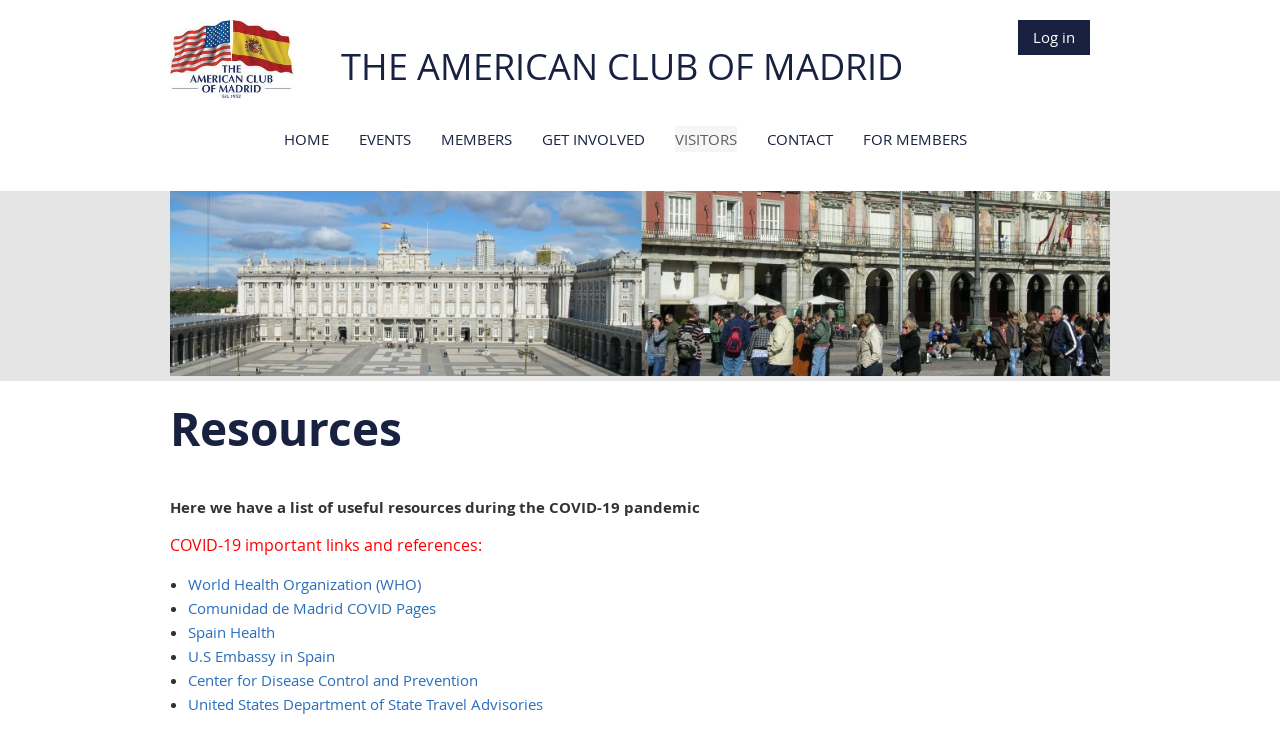

--- FILE ---
content_type: text/html; charset=utf-8
request_url: https://www.americanclubofmadrid.com/visitors
body_size: 8182
content:
<!DOCTYPE html>
<!--[if lt IE 7 ]><html lang="en" class="no-js ie6 "><![endif]-->
<!--[if IE 7 ]><html lang="en" class="no-js ie7 "> <![endif]-->
<!--[if IE 8 ]><html lang="en" class="no-js ie8 "> <![endif]-->
<!--[if IE 9 ]><html lang="en" class="no-js ie9 "><![endif]-->
<!--[if (gt IE 9)|!(IE)]><!--><html lang="en" class="no-js "> <!--<![endif]-->
  <head id="Head1">
		<link rel="stylesheet" type="text/css" href="https://kit-pro.fontawesome.com/releases/latest/css/pro.min.css" />
<meta name="viewport" content="width=device-width, initial-scale=1.0">
<link href="https://www.americanclubofmadrid.com/BuiltTheme/whiteboard_maya_blue.v3.0/02af172a/Styles/combined.css" rel="stylesheet" type="text/css" /><link href="https://www.americanclubofmadrid.com/resources/theme/customStyles.css?t=638105379908040000" rel="stylesheet" type="text/css" /><link href="https://www.americanclubofmadrid.com/resources/theme/user.css?t=637194502720000000" rel="stylesheet" type="text/css" /><link href="https://live-sf.wildapricot.org/WebUI/built9.11.0-db59b40/scripts/public/react/index-84b33b4.css" rel="stylesheet" type="text/css" /><link href="https://live-sf.wildapricot.org/WebUI/built9.11.0-db59b40/css/shared/ui/shared-ui-compiled.css" rel="stylesheet" type="text/css" /><script type="text/javascript" language="javascript" id="idJavaScriptEnvironment">var bonaPage_BuildVer='9.11.0-db59b40';
var bonaPage_AdminBackendUrl = '/admin/';
var bonaPage_StatRes='https://live-sf.wildapricot.org/WebUI/';
var bonaPage_InternalPageType = { isUndefinedPage : false,isWebPage : true,isAdminPage : false,isDialogPage : false,isSystemPage : false,isErrorPage : false,isError404Page : false };
var bonaPage_PageView = { isAnonymousView : true,isMemberView : false,isAdminView : false };
var WidgetMode = 0;
var bonaPage_IsUserAnonymous = true;
var bonaPage_ThemeVer='02af172a637194502720000000638105379908040000'; var bonaPage_ThemeId = 'whiteboard_maya_blue.v3.0'; var bonaPage_ThemeVersion = '3.0';
var bonaPage_id='8689'; version_id='';
if (bonaPage_InternalPageType && (bonaPage_InternalPageType.isSystemPage || bonaPage_InternalPageType.isWebPage) && window.self !== window.top) { var success = true; try { var tmp = top.location.href; if (!tmp) { top.location = self.location; } } catch (err) { try { if (self != top) { top.location = self.location; } } catch (err) { try { if (self != top) { top = self; } success = false; } catch (err) { success = false; } } success = false; } if (!success) { window.onload = function() { document.open('text/html', 'replace'); document.write('<ht'+'ml><he'+'ad></he'+'ad><bo'+'dy><h1>Wrong document context!</h1></bo'+'dy></ht'+'ml>'); document.close(); } } }
try { function waMetricsGlobalHandler(args) { if (WA.topWindow.waMetricsOuterGlobalHandler && typeof(WA.topWindow.waMetricsOuterGlobalHandler) === 'function') { WA.topWindow.waMetricsOuterGlobalHandler(args); }}} catch(err) {}
 try { if (parent && parent.BonaPage) parent.BonaPage.implementBonaPage(window); } catch (err) { }
try { document.write('<style type="text/css"> .WaHideIfJSEnabled, .HideIfJSEnabled { display: none; } </style>'); } catch(err) {}
var bonaPage_WebPackRootPath = 'https://live-sf.wildapricot.org/WebUI/built9.11.0-db59b40/scripts/public/react/';</script><script type="text/javascript" language="javascript" src="https://live-sf.wildapricot.org/WebUI/built9.11.0-db59b40/scripts/shared/bonapagetop/bonapagetop-compiled.js" id="idBonaPageTop"></script><script type="text/javascript" language="javascript" src="https://live-sf.wildapricot.org/WebUI/built9.11.0-db59b40/scripts/public/react/index-84b33b4.js" id="ReactPublicJs"></script><script type="text/javascript" language="javascript" src="https://live-sf.wildapricot.org/WebUI/built9.11.0-db59b40/scripts/shared/ui/shared-ui-compiled.js" id="idSharedJs"></script><script type="text/javascript" language="javascript" src="https://live-sf.wildapricot.org/WebUI/built9.11.0-db59b40/General.js" id=""></script><script type="text/javascript" language="javascript" src="https://www.americanclubofmadrid.com/BuiltTheme/whiteboard_maya_blue.v3.0/02af172a/Scripts/combined.js" id=""></script><title>American Club of Madrid - Visitors</title>
<meta name="apple-itunes-app" content="app-id=1220348450, app-argument="><link rel="search" type="application/opensearchdescription+xml" title="www.americanclubofmadrid.com" href="/opensearch.ashx" /></head>
  <body id="PAGEID_8689" class="publicContentView LayoutMain">
<div class="mLayout layoutMain state1" id="mLayout">

<script type="text/javascript">
/*
var layoutState = document.getElementById('mLayout');
var rsStateWidth1 = 960;
var rsStateWidth2 = 600;
var rsStateWidth3 = 320;

function SetStateLayout()
{
	var bodyWidth = BonaPage.getInnerWidth();

	layoutState.className = layoutState.className.replace(/\s?state\d+/g,"");

	if( bodyWidth >= rsStateWidth1 )
		layoutState.className += ' state1';
	if( bodyWidth >= rsStateWidth2 && bodyWidth < rsStateWidth1 )
		layoutState.className += ' state2';
	if( bodyWidth < rsStateWidth2 )
		layoutState.className += ' state3';

	// message
	if( !document.getElementById('textWidth') )
	{
		var firstEl = layoutState.getElementsByTagName('div')[0];
		var newDivElem = document.createElement('div');
		newDivElem.id = 'textWidth';
		layoutState.insertBefore(newDivElem, firstEl);
	}
	document.getElementById('textWidth').innerHTML = 'bodyWidth: ' + bodyWidth;
}


jq$(function(){

	SetStateLayout();

	if (window.addEventListener)
	{
		window.addEventListener('resize', function() { SetStateLayout(); }, false);
		window.addEventListener("orientationchange", function() { SetStateLayout(); }, false);
	}

});*/

</script> <!-- header zone -->
		<div class="zoneHeader1">
			<div class="container_12">
				<div class="s1_grid_12 s2_grid_12 s3_grid_12">
<div id="idHeaderContentHolder" data-componentId="Header" class="WaPlaceHolder WaPlaceHolderHeader" style=""><div style=""><div id="id_uRgPVt9" data-componentId="uRgPVt9" class="WaLayoutContainerFirst" style="background-color:transparent;"><table cellspacing="0" cellpadding="0" class="WaLayoutTable" style=""><tr data-componentId="uRgPVt9_row" class="WaLayoutRow"><td id="id_WbGMLiF" data-componentId="WbGMLiF" class="WaLayoutItem" style="width:14%;"><div id="id_NIwJ2NF" class="WaLayoutPlaceHolder placeHolderContainer" data-componentId="NIwJ2NF" style=""><div style=""><div id="id_lrcuECn" class="WaGadgetOnly WaGadgetContent  gadgetStyleNone" style="" data-componentId="lrcuECn" ><div class="gadgetStyleBody gadgetContentEditableArea" style="" data-editableArea="0" data-areaHeight="auto">
<p><a href="/"><img src="/resources/Pictures/logo-2018-3-1.jpg" alt="" title="" width="123" height="78" border="0"></a><br></p></div>
</div></div></div></td><td style="" data-componentId="WbGMLiF_separator" class="WaLayoutSeparator"><div style="width: inherit;"></div></td><td id="id_vmRmSQm" data-componentId="vmRmSQm" class="WaLayoutItem" style="width:67%;"><div id="id_hmpNKCF" class="WaLayoutPlaceHolder placeHolderContainer" data-componentId="hmpNKCF" style=""><div style=""><div id="id_qwbRs9I" class="WaGadgetOnly WaGadgetContent  gadgetStyleNone" style="margin-top:14px;" data-componentId="qwbRs9I" ><div class="gadgetStyleBody gadgetContentEditableArea" style="padding-top:14px;" data-editableArea="0" data-areaHeight="auto">
<p style="line-height: 36px;" align="center"><font style="font-size: 36px;" color="#182140">THE AMERICAN CLUB OF MADRID</font></p></div>
</div></div></div></td><td style="" data-componentId="vmRmSQm_separator" class="WaLayoutSeparator"><div style="width: inherit;"></div></td><td id="id_VDmNGEu" data-componentId="VDmNGEu" class="WaLayoutItem" style="width:18%;"><div id="id_gPDEMyA" class="WaLayoutPlaceHolder placeHolderContainer" data-componentId="gPDEMyA" style=""><div style=""><div id="id_IOTD79t" class="WaGadgetOnly WaGadgetLoginButton  gadgetStyleNone" style="margin-top:0px;margin-right:20px;margin-bottom:0px;" data-componentId="IOTD79t" ><div class="alignRight">
  <div class="loginBoxLinkContainer">
    <a class="loginBoxLinkButton" href="https://www.americanclubofmadrid.com/Sys/Login">Log in</a>
  </div>
  </div>
</div></div></div></td></tr></table> </div><div id="id_i7W3R2z" data-componentId="i7W3R2z" class="WaLayoutContainerLast" style=""><table cellspacing="0" cellpadding="0" class="WaLayoutTable" style=""><tr data-componentId="i7W3R2z_row" class="WaLayoutRow"><td id="id_PxiHR2d" data-componentId="PxiHR2d" class="WaLayoutItem" style="width:100%;"><div id="id_DxJV1TX" class="WaLayoutPlaceHolder placeHolderContainer" data-componentId="DxJV1TX" style=""><div style=""><div id="id_yOhi7Wr" class="WaGadgetOnly WaGadgetMenuHorizontal  menuStyle003" style="margin-top:-20px;" data-componentId="yOhi7Wr" ><div class="menuBackground"></div>
<div class="menuInner">
	<ul class="firstLevel">
<li class=" dir">
	<div class="item">
		<a href="https://www.americanclubofmadrid.com/" title="Home"><span>Home</span></a>
<ul class="secondLevel">
<li class=" ">
	<div class="item">
		<a href="https://www.americanclubofmadrid.com/who-we-are" title="Who We Are"><span>Who We Are</span></a>
</div>
</li>
	
<li class=" ">
	<div class="item">
		<a href="https://www.americanclubofmadrid.com/history" title="Club History"><span>Club History</span></a>
</div>
</li>
	
<li class=" ">
	<div class="item">
		<a href="https://www.americanclubofmadrid.com/board-of-directors" title="Board of Directors"><span>Board of Directors</span></a>
</div>
</li>
	
</ul>
</div>
</li>
	
<li class=" dir">
	<div class="item">
		<a href="https://www.americanclubofmadrid.com/Events" title="Events"><span>Events</span></a>
<ul class="secondLevel">
<li class=" ">
	<div class="item">
		<a href="https://www.americanclubofmadrid.com/upcoming-events" title="Upcoming Events"><span>Upcoming Events</span></a>
</div>
</li>
	
</ul>
</div>
</li>
	
<li class=" dir">
	<div class="item">
		<a href="https://www.americanclubofmadrid.com/members" title="Members"><span>Members</span></a>
<ul class="secondLevel">
<li class=" ">
	<div class="item">
		<a href="https://www.americanclubofmadrid.com/membership/join" title="Join Us"><span>Join Us</span></a>
</div>
</li>
	
<li class=" dir">
	<div class="item">
		<a href="https://www.americanclubofmadrid.com/Corporate-Membership" title="Corporate Membership"><span>Corporate Membership</span></a>
<ul class="secondLevel">
<li class=" ">
	<div class="item">
		<a href="https://www.americanclubofmadrid.com/members/acm-corporate-members" title="Our Corporate Members"><span>Our Corporate Members</span></a>
</div>
</li>
	
</ul>
</div>
</li>
	
<li class=" ">
	<div class="item">
		<a href="https://www.americanclubofmadrid.com/page-18117" title="Member-to-Member Forum"><span>Member-to-Member Forum</span></a>
</div>
</li>
	
</ul>
</div>
</li>
	
<li class=" ">
	<div class="item">
		<a href="https://www.americanclubofmadrid.com/Get-Involved" title="Get Involved"><span>Get Involved</span></a>
</div>
</li>
	
<li class="sel dir">
	<div class="item">
		<a href="https://www.americanclubofmadrid.com/visitors" title="Visitors"><span>Visitors</span></a>
<ul class="secondLevel">
<li class=" ">
	<div class="item">
		<a href="https://www.americanclubofmadrid.com/local-contacts" title="Local Contacts"><span>Local Contacts</span></a>
</div>
</li>
	
<li class=" ">
	<div class="item">
		<a href="https://www.americanclubofmadrid.com/hospitals" title="Hospitals and Health Centers"><span>Hospitals and Health Centers</span></a>
</div>
</li>
	
<li class=" ">
	<div class="item">
		<a href="https://www.americanclubofmadrid.com/international-schools" title="International Schools"><span>International Schools</span></a>
</div>
</li>
	
<li class=" ">
	<div class="item">
		<a href="https://www.americanclubofmadrid.com/colleges-and-universities" title="Colleges and Universities"><span>Colleges and Universities</span></a>
</div>
</li>
	
</ul>
</div>
</li>
	
<li class=" ">
	<div class="item">
		<a href="https://www.americanclubofmadrid.com/Contact" title="Contact"><span>Contact</span></a>
</div>
</li>
	
<li class=" ">
	<div class="item">
		<a href="https://www.americanclubofmadrid.com/Members-area" title="For Members"><span>For Members</span></a>
</div>
</li>
	
</ul>
</div>

<script type="text/javascript">
	jq$(function()
	{
		var gadgetHorMenu = jq$('#id_yOhi7Wr'),
			gadgetHorMenuContainer = gadgetHorMenu.find('.menuInner'),
			firstLevelMenu = gadgetHorMenu.find('ul.firstLevel'),
			holderInitialMenu = firstLevelMenu.children(),
			outsideItems = null,
			phantomElement = '<li class="phantom"><div class="item"><a href="#"><span>&#x2261;</span></a><ul class="secondLevel"></ul></div></li>',
			placeHolder = gadgetHorMenu.parents('.WaLayoutPlaceHolder'),
			placeHolderId = placeHolder && placeHolder.attr('data-componentId'),
			mobileState = false,
			rsStateWidth2 = 617,
			isTouchSupported = !!(('ontouchstart' in window) || (window.DocumentTouch && document instanceof DocumentTouch) || (navigator.msPointerEnabled && navigator.msMaxTouchPoints));


		function resizeMenu()
		{
			var i,
				len,
				fitMenuWidth = 0,
				menuItemPhantomWidth = 80;

			// background track
			gadgetHorMenu.find('.menuBackground').css(
			{
				'width': jq$('body').width(),
				'left': ( ( jq$('body').width() - gadgetHorMenu.width() ) * -0.5 )
			});

			firstLevelMenu.html( holderInitialMenu).removeClass('adapted').css({ width: 'auto' }); // restore initial menu

			if( !gadgetHorMenuContainer.find('.menuButton').size() )
			{
				gadgetHorMenuContainer.prepend('<div class="menuButton"></div>');

				gadgetHorMenuContainer.find('.menuButton').on("click",function()
				{
					gadgetHorMenuContainer.find('ul.firstLevel').toggle();
					return false;
				});

				jq$('body').on("click",function()
				{
					if( mobileState )
						gadgetHorMenuContainer.find('ul.firstLevel').hide();
				});
			}

			// for state 3
			if( jq$(window).width() < rsStateWidth2 && mobileState == false )
			{
				gadgetHorMenuContainer.find('ul.firstLevel').attr('style','');
				mobileState = true;

				return false;
			}

			if( jq$(window).width() >= rsStateWidth2 )
			{
				gadgetHorMenuContainer.find('ul.firstLevel').attr('style','');
				mobileState = false;
			}


			if( firstLevelMenu.width() > gadgetHorMenuContainer.width() ) // if menu oversize
			{
				menuItemPhantomWidth = firstLevelMenu.addClass('adapted').append( phantomElement).children('.phantom').width();

				for( i = 0, len = holderInitialMenu.size(); i <= len; i++ )
				{
					fitMenuWidth += jq$( holderInitialMenu.get(i) ).width();

					if( fitMenuWidth + menuItemPhantomWidth > gadgetHorMenuContainer.width() )
					{
						outsideItems = firstLevelMenu.children(':gt('+(i-1)+'):not(.phantom)').remove();
						firstLevelMenu.find('.phantom > .item > ul').append( outsideItems);
						break;
					}
				}
				gadgetHorMenu.find('.phantom > .item > a').click(function(){ return false; });
			}

			disableFirstTouch();

			firstLevelMenu.css( 'width', '' ); // restore initial menu width
			firstLevelMenu.children().removeClass('last-child').eq(-1).addClass('last-child'); // add last-child mark
		}

		resizeMenu();

		jq$(window).resize(function()
		{
			resizeMenu();
		});

		jq$(window).load(function(){
			resizeMenu();
		});

		function onLayoutColumnResized(sender, args)
		{
			args = args || {};

			if (placeHolderId && (placeHolderId == args.leftColPlaceHolderId || placeHolderId == args.rightColPlaceHolderId))
			{
				resizeMenu();
			}
		}

		BonaPage.addPageStateHandler(BonaPage.PAGE_PARSED, function() { WA.Gadgets.LayoutColumnResized.addHandler(onLayoutColumnResized); });
		BonaPage.addPageStateHandler(BonaPage.PAGE_UNLOADED, function() { WA.Gadgets.LayoutColumnResized.removeHandler(onLayoutColumnResized); });


        function disableFirstTouch()
        {
          if (!isTouchSupported) return;


          jq$('#id_yOhi7Wr').find('.menuInner li.dir > .item > a').on( 'click', function(event)
          {
            if( !this.touchCounter )
              this.touchCounter = 0;

            if( this.touchCounter >= 1 )
            {
              this.touchCounter = 0;
              return true;
            }
            this.touchCounter++;

            if (!mobileState)
            {
              WA.stopEventDefault(event);
            }
          });

          jq$('#id_yOhi7Wr').find('.menuInner li.dir > .item > a').on( 'mouseout', function(event)
          {
            if( !this.touchCounter )
              this.touchCounter = 0;
            this.touchCounter = 0;
          });
        }

        disableFirstTouch();

	});
</script></div></div></div></td></tr></table> </div></div>
</div></div>
			</div>
		</div>
		<div class="zoneHeader2">
			<div class="container_12">
				<div class="s1_grid_12 s2_grid_12 s3_grid_12">
<div id="id_Header1" data-componentId="Header1" class="WaPlaceHolder WaPlaceHolderHeader1" style=""><div style="padding-top:0px;padding-right:0px;padding-bottom:0px;padding-left:0px;"><div id="id_3JRIsMa" class="WaGadgetOnly WaGadgetContent  gadgetStyleNone" style="" data-componentId="3JRIsMa" ><div class="gadgetStyleBody gadgetContentEditableArea" style="" data-editableArea="0" data-areaHeight="auto">
<p><img src="/resources/Site/Banner/2-Slide-2.jpg" alt="" title="" border="0"><br></p></div>
</div></div>
</div></div>
			</div>
		</div>
		<div class="zoneHeader3">
			<div class="container_12">
				<div class="s1_grid_12 s2_grid_12 s3_grid_12">
<div id="id_Header2" data-componentId="Header2" class="WaPlaceHolder WaPlaceHolderHeader2" style=""><div style=""><div id="id_2Apu8TZ" class="WaGadgetOnly WaGadgetContent  gadgetStyleNone" style="" data-componentId="2Apu8TZ" ><div class="gadgetStyleBody gadgetContentEditableArea" style="" data-editableArea="0" data-areaHeight="auto">
<h1>Resources</h1></div>
</div></div>
</div></div>
			</div>
		</div>
		<div class="zoneHeader4">
			<div class="container_12">
				<div class="s1_grid_12 s2_grid_12 s3_grid_12">
<div id="id_Header3" data-componentId="Header3" class="WaPlaceHolder WaPlaceHolderHeader3" style=""><div style=""><div id="id_uTRDeii" class="WaGadgetOnly WaGadgetContent  gadgetStyleNone" style="" data-componentId="uTRDeii" ><div class="gadgetStyleBody gadgetContentEditableArea" style="" data-editableArea="0" data-areaHeight="auto">
<p><strong>Here we have a list of useful resources during the COVID-19 pandemic<a href="/local-contacts" target="_blank"><br></a></strong></p>





<p><font style="font-size: 16px;" color="#FF0000">COVID-19 important links and references:</font></p>

<ul>
  <li style="line-height: 24px;"><a href="https://www.who.int/emergencies/diseases/novel-coronavirus-2019"><font color="#2A6EBB"><font color="#000000"><font color="#2A6EBB">World Health Organization (WHO)</font></font></font></a></li>

  <li style="line-height: 24px;"><a href="https://www.comunidad.madrid/servicios/salud/2019-nuevo-coronavirus"><font color="#2A6EBB"><font color="#000000"><font color="#2A6EBB">Comunidad de Madrid COVID Pages</font></font></font></a></li>

  <li style="line-height: 24px;"><a href="https://www.mscbs.gob.es/profesionales/saludPublica/ccayes/alertasActual/nCov-China/home.htm"><font color="#2A6EBB"><font color="#000000"><font color="#2A6EBB">Spain Health</font></font></font></a></li>

  <li style="line-height: 24px;"><a href="https://es.usembassy.gov/"><font color="#2A6EBB"><font color="#000000"><font color="#2A6EBB">U.S Embassy in Spain</font></font></font></a></li>

  <li style="line-height: 24px;"><a href="https://www.cdc.gov/coronavirus/2019-nCoV/"><font color="#2A6EBB"><font color="#000000"><font color="#2A6EBB">Center for Disease Control and Prevention</font></font></font></a></li>

  <li style="line-height: 24px;"><a href="https://travel.state.gov/content/travel/en/traveladvisories/ea/covid-19-information.html"><font color="#2A6EBB"><font color="#000000"><font color="#2A6EBB">United States Department of State Travel Advisories</font></font></font></a></li>

  <li style="line-height: 24px;"><font color="#2A6EBB"><a href="https://english.elpais.com/"><font color="#000000"><font color="#2A6EBB">El Pais (English Version</font></font></a> <u><font>)</font></u></font></li>

  <li style="line-height: 24px;"><a href="https://www.uab.edu/news/youcanuse/item/11198-is-it-safe-to-order-food-delivery-during-covid-19-outbreak-cdc-uab-experts-say-yes"><font color="#2A6EBB"><font color="#000000"><font color="#2A6EBB">Is it safe to order food delivery during COVID-19 outbreak? CDC, UAB experts say yes</font></font></font></a></li>
</ul><strong><a href="/local-contacts" target="_blank">New to Madrid?</a></strong>&nbsp;<p><strong><a href="/hospitals" target="_blank">Hospitals and Health Centres</a></strong></p>

<p><strong><a href="/international-schools" target="_blank">International Schools</a></strong></p>

<p><strong><a href="/colleges-and-universities" target="_blank">Colleges and Universities</a></strong></p>

<p><a href="/volunteer-opportunities" target="_blank"><strong>Volunteer Opportunities</strong></a></p></div>
</div></div>
</div></div>
			</div>
		</div>
		<!-- /header zone -->

<!-- content zone -->
	<div class="zoneContent">
		<div class="container_12">
			<div class="s1_grid_12 s2_grid_12 s3_grid_12">
</div>
		</div>
	</div>
	<!-- /content zone -->

<!-- footer zone -->
		<div class="zoneFooter1">
			<div class="container_12">
				<div class="s1_grid_12 s2_grid_12 s3_grid_12">
<div id="idFooterContentHolder" data-componentId="Footer" class="WaPlaceHolder WaPlaceHolderFooter" style=""><div style=""><div id="id_OTd55EL" data-componentId="OTd55EL" class="WaLayoutContainerFirst" style=""><table cellspacing="0" cellpadding="0" class="WaLayoutTable" style=""><tr data-componentId="OTd55EL_row" class="WaLayoutRow"><td id="id_sDSs2Wr" data-componentId="sDSs2Wr" class="WaLayoutItem" style="width:100%;"><div id="id_CXEMezK" class="WaLayoutPlaceHolder placeHolderContainer" data-componentId="CXEMezK" style=""><div style=""><div id="id_3ZKFHlK" class="WaGadgetOnly WaGadgetContent  gadgetStyleNone" style="" data-componentId="3ZKFHlK" ><div class="gadgetStyleBody gadgetContentEditableArea" style="" data-editableArea="0" data-areaHeight="auto">
<span style="font-size: 16px; color: rgb(255, 0, 0);"><font color="#182140">Check out our</font> </span><a href="/upcoming-events" target="_blank" style="font-size: 16px;">Upcoming Events page.</a><span style="font-size: 16px; color: rgb(255, 0, 0);"> </span><br></div>
</div></div></div></td></tr></table> </div><div id="id_5gHjyYg" data-componentId="5gHjyYg" class="WaLayoutContainer" style=""><table cellspacing="0" cellpadding="0" class="WaLayoutTable" style=""><tr data-componentId="5gHjyYg_row" class="WaLayoutRow"><td id="id_YMzFP3u" data-componentId="YMzFP3u" class="WaLayoutItem" style="width:100%;"><div id="id_8OCCUN3" class="WaLayoutPlaceHolder placeHolderContainer" data-componentId="8OCCUN3" style=""><div style=""><div id="id_TZMjGyN" class="WaGadgetOnly WaGadgetContent  gadgetStyleNone" style="" data-componentId="TZMjGyN" ><div class="gadgetStyleBody gadgetContentEditableArea" style="" data-editableArea="0" data-areaHeight="auto">
<h2>Our Corporate Members<font color="#001000" face="Open Sans" size="3"> (<a href="/members/acm-corporate-members" target="_blank">view all</a>)</font></h2></div>
</div></div></div></td></tr></table> </div><div id="id_IlAq1Oi" data-componentId="IlAq1Oi" class="WaLayoutContainer" style=""><table cellspacing="0" cellpadding="0" class="WaLayoutTable" style=""><tr data-componentId="IlAq1Oi_row" class="WaLayoutRow"><td id="id_RygEoPR" data-componentId="RygEoPR" class="WaLayoutItem" style="width:25%;"><div id="id_F196tGG" class="WaLayoutPlaceHolder placeHolderContainer" data-componentId="F196tGG" style=""><div style=""><div id="id_9eRbtej" class="WaGadgetOnly WaGadgetSlideshow  gadgetStyleNone" style="" data-componentId="9eRbtej" ><div class="gadgetStyleBody " style=""  data-areaHeight="auto">
<script language="javascript">
	jq$(function(){

		var imgAmount = jq$('#camera_wrap_9eRbtej > div').size();
		var cameraNavigation = ( imgAmount <= 1 ) ? false : false,
				cameraAutoAdvance = ( imgAmount <= 1 ) ? false : true;

		jq$('#camera_wrap_9eRbtej').camera
		(
		  {
			componentId: '9eRbtej',
			thumbnails: true,
			loader: 'none',
			fx: 'simpleFade',
			time: (2*1000),
			transPeriod: (500),
			portrait: true,
			randomSlide: true,
			playPause: false,
			pauseOnClick: false,
			thumbnails: cameraNavigation,
			pagination: cameraNavigation,
			navigation: cameraNavigation,
			autoAdvance: cameraAutoAdvance,
			mobileAutoAdvance: cameraAutoAdvance,
			height: '88px'		  }
		);		
	});
</script>

	<div class="camera_wrap camera_charcoal_skin" id="camera_wrap_9eRbtej">
<div data-link="" data-src="https://www.americanclubofmadrid.com/resources/Site/Corporates-logo-slideshow/Silver1/AirCanada_107x86px.png" data-target="" data-thumb="https://www.americanclubofmadrid.com/resources/Site/Corporates-logo-slideshow/Silver1/AirCanada_107x86px.png" data-title="">
    </div><div data-link="" data-src="https://www.americanclubofmadrid.com/resources/Site/Corporates-logo-slideshow/Silver1/FGA_122x88px.png" data-target="" data-thumb="https://www.americanclubofmadrid.com/resources/Site/Corporates-logo-slideshow/Silver1/FGA_122x88px.png" data-title="">
    </div><div data-link="" data-src="https://www.americanclubofmadrid.com/resources/Site/Corporates-logo-slideshow/Silver1/HM-hospitales_179x88px.png" data-target="" data-thumb="https://www.americanclubofmadrid.com/resources/Site/Corporates-logo-slideshow/Silver1/HM-hospitales_179x88px.png" data-title="">
    </div><div data-link="" data-src="https://www.americanclubofmadrid.com/resources/Site/Corporates-logo-slideshow/Silver1/Image%20Taker%20Studios%20Round-sm.png" data-target="" data-thumb="https://www.americanclubofmadrid.com/resources/Site/Corporates-logo-slideshow/Silver1/Image%20Taker%20Studios%20Round-sm.png" data-title="">
    </div></div>
</div>
</div></div></div></td><td style="width:25px;" data-componentId="RygEoPR_separator" class="WaLayoutSeparator"><div style="width: inherit;"></div></td><td id="id_xX8dnAa" data-componentId="xX8dnAa" class="WaLayoutItem" style="width:25%;"><div id="id_QgAE8aK" class="WaLayoutPlaceHolder placeHolderContainer" data-componentId="QgAE8aK" style=""><div style=""><div id="id_A9kKbj1" class="WaGadgetOnly WaGadgetSlideshow  gadgetStyleNone" style="" data-componentId="A9kKbj1" ><div class="gadgetStyleBody " style=""  data-areaHeight="auto">
<script language="javascript">
	jq$(function(){

		var imgAmount = jq$('#camera_wrap_A9kKbj1 > div').size();
		var cameraNavigation = ( imgAmount <= 1 ) ? false : false,
				cameraAutoAdvance = ( imgAmount <= 1 ) ? false : true;

		jq$('#camera_wrap_A9kKbj1').camera
		(
		  {
			componentId: 'A9kKbj1',
			thumbnails: true,
			loader: 'none',
			fx: 'simpleFade',
			time: (2*1000),
			transPeriod: (500),
			portrait: true,
			randomSlide: true,
			playPause: false,
			pauseOnClick: false,
			thumbnails: cameraNavigation,
			pagination: cameraNavigation,
			navigation: cameraNavigation,
			autoAdvance: cameraAutoAdvance,
			mobileAutoAdvance: cameraAutoAdvance,
			height: '88px'		  }
		);		
	});
</script>

	<div class="camera_wrap camera_charcoal_skin" id="camera_wrap_A9kKbj1">
<div data-link="" data-src="https://www.americanclubofmadrid.com/resources/Site/Corporates-logo-slideshow/Silver2/FluentFinanceAbroad.png" data-target="" data-thumb="https://www.americanclubofmadrid.com/resources/Site/Corporates-logo-slideshow/Silver2/FluentFinanceAbroad.png" data-title="">
    </div><div data-link="" data-src="https://www.americanclubofmadrid.com/resources/Site/Corporates-logo-slideshow/Silver2/mygwork_logo.png" data-target="" data-thumb="https://www.americanclubofmadrid.com/resources/Site/Corporates-logo-slideshow/Silver2/mygwork_logo.png" data-title="">
    </div><div data-link="" data-src="https://www.americanclubofmadrid.com/resources/Site/Corporates-logo-slideshow/Silver2/PosadaLeza.PNG" data-target="" data-thumb="https://www.americanclubofmadrid.com/resources/Site/Corporates-logo-slideshow/Silver2/PosadaLeza.PNG" data-title="">
    </div><div data-link="" data-src="https://www.americanclubofmadrid.com/resources/Site/Corporates-logo-slideshow/Silver2/Taste_258x46px.png" data-target="" data-thumb="https://www.americanclubofmadrid.com/resources/Site/Corporates-logo-slideshow/Silver2/Taste_258x46px.png" data-title="">
    </div></div>
</div>
</div></div></div></td><td style="width:25px;" data-componentId="xX8dnAa_separator" class="WaLayoutSeparator"><div style="width: inherit;"></div></td><td id="id_xcYYNmW" data-componentId="xcYYNmW" class="WaLayoutItem" style="width:25%;"><div id="id_h821fxs" class="WaLayoutPlaceHolder placeHolderContainer" data-componentId="h821fxs" style=""><div style=""><div id="id_bpkI5Cn" class="WaGadgetFirst WaGadgetSlideshow  gadgetStyleNone" style="" data-componentId="bpkI5Cn" ><div class="gadgetStyleBody " style=""  data-areaHeight="auto">
<script language="javascript">
	jq$(function(){

		var imgAmount = jq$('#camera_wrap_bpkI5Cn > div').size();
		var cameraNavigation = ( imgAmount <= 1 ) ? false : false,
				cameraAutoAdvance = ( imgAmount <= 1 ) ? false : true;

		jq$('#camera_wrap_bpkI5Cn').camera
		(
		  {
			componentId: 'bpkI5Cn',
			thumbnails: true,
			loader: 'none',
			fx: 'simpleFade',
			time: (2*1000),
			transPeriod: (500),
			portrait: true,
			randomSlide: true,
			playPause: false,
			pauseOnClick: false,
			thumbnails: cameraNavigation,
			pagination: cameraNavigation,
			navigation: cameraNavigation,
			autoAdvance: cameraAutoAdvance,
			mobileAutoAdvance: cameraAutoAdvance,
			height: '88px'		  }
		);		
	});
</script>

	<div class="camera_wrap camera_charcoal_skin" id="camera_wrap_bpkI5Cn">
<div data-link="" data-src="https://www.americanclubofmadrid.com/resources/Site/Corporates-logo-slideshow/Bronze2/Metropolitan_182x82px.png" data-target="" data-thumb="https://www.americanclubofmadrid.com/resources/Site/Corporates-logo-slideshow/Bronze2/Metropolitan_182x82px.png" data-title="">
    </div><div data-link="" data-src="https://www.americanclubofmadrid.com/resources/Site/Corporates-logo-slideshow/Bronze2/Noesis-Final-Logo.png" data-target="" data-thumb="https://www.americanclubofmadrid.com/resources/Site/Corporates-logo-slideshow/Bronze2/Noesis-Final-Logo.png" data-title="">
    </div><div data-link="" data-src="https://www.americanclubofmadrid.com/resources/Site/Corporates-logo-slideshow/Bronze2/Sinews_98x94px.png" data-target="" data-thumb="https://www.americanclubofmadrid.com/resources/Site/Corporates-logo-slideshow/Bronze2/Sinews_98x94px.png" data-title="">
    </div><div data-link="" data-src="https://www.americanclubofmadrid.com/resources/Site/Corporates-logo-slideshow/Bronze2/SPA_900_Logo_Spanish25_Circulo%20(1).png" data-target="" data-thumb="https://www.americanclubofmadrid.com/resources/Site/Corporates-logo-slideshow/Bronze2/SPA_900_Logo_Spanish25_Circulo%20(1).png" data-title="">
    </div><div data-link="" data-src="https://www.americanclubofmadrid.com/resources/Site/Corporates-logo-slideshow/Bronze2/USTaxConsultants-55-aniversario_250x88px.png" data-target="" data-thumb="https://www.americanclubofmadrid.com/resources/Site/Corporates-logo-slideshow/Bronze2/USTaxConsultants-55-aniversario_250x88px.png" data-title="">
    </div></div>
</div>
</div><div id="id_ZZk5mgq" class="WaGadgetLast WaGadgetContent  gadgetStyleNone" style="" data-componentId="ZZk5mgq" ><div class="gadgetStyleBody gadgetContentEditableArea" style="" data-editableArea="0" data-areaHeight="auto">
<p><br></p></div>
</div></div></div></td><td style="width:25px;" data-componentId="xcYYNmW_separator" class="WaLayoutSeparator"><div style="width: inherit;"></div></td><td id="id_hkEFdfw" data-componentId="hkEFdfw" class="WaLayoutItem" style="width:25%;"><div id="id_x8G2PEj" class="WaLayoutPlaceHolder placeHolderContainer" data-componentId="x8G2PEj" style=""><div style=""><div id="id_afm6WuM" class="WaGadgetOnly WaGadgetSlideshow  gadgetStyleNone" style="" data-componentId="afm6WuM" ><div class="gadgetStyleBody " style=""  data-areaHeight="auto">
<script language="javascript">
	jq$(function(){

		var imgAmount = jq$('#camera_wrap_afm6WuM > div').size();
		var cameraNavigation = ( imgAmount <= 1 ) ? false : false,
				cameraAutoAdvance = ( imgAmount <= 1 ) ? false : true;

		jq$('#camera_wrap_afm6WuM').camera
		(
		  {
			componentId: 'afm6WuM',
			thumbnails: true,
			loader: 'none',
			fx: 'simpleFade',
			time: (2*1000),
			transPeriod: (500),
			portrait: true,
			randomSlide: true,
			playPause: false,
			pauseOnClick: false,
			thumbnails: cameraNavigation,
			pagination: cameraNavigation,
			navigation: cameraNavigation,
			autoAdvance: cameraAutoAdvance,
			mobileAutoAdvance: cameraAutoAdvance,
			height: '88px'		  }
		);		
	});
</script>

	<div class="camera_wrap camera_charcoal_skin" id="camera_wrap_afm6WuM">
<div data-link="" data-src="https://www.americanclubofmadrid.com/resources/Pictures/Corporate%20Sponsor%20Logos/Air-Canada-Logo.png" data-target="" data-thumb="https://www.americanclubofmadrid.com/resources/Pictures/Corporate%20Sponsor%20Logos/Air-Canada-Logo.png" data-title="">
    </div><div data-link="" data-src="https://www.americanclubofmadrid.com/resources/Pictures/Corporate%20Sponsor%20Logos/CECA%20MAGAN%20Abogados_Logo%2050Aniversario%20transparente.png" data-target="" data-thumb="https://www.americanclubofmadrid.com/resources/Pictures/Corporate%20Sponsor%20Logos/CECA%20MAGAN%20Abogados_Logo%2050Aniversario%20transparente.png" data-title="">
    </div><div data-link="" data-src="https://www.americanclubofmadrid.com/resources/Pictures/Corporate%20Sponsor%20Logos/CIS_Endicott-logo-horizontal-positivo-CMYK.png" data-target="" data-thumb="https://www.americanclubofmadrid.com/resources/Pictures/Corporate%20Sponsor%20Logos/CIS_Endicott-logo-horizontal-positivo-CMYK.png" data-title="">
    </div><div data-link="" data-src="https://www.americanclubofmadrid.com/resources/Pictures/Corporate%20Sponsor%20Logos/Image%20Taker%20Studios%20sticker%20logo.jpg" data-target="" data-thumb="https://www.americanclubofmadrid.com/resources/Pictures/Corporate%20Sponsor%20Logos/Image%20Taker%20Studios%20sticker%20logo.jpg" data-title="">
    </div><div data-link="" data-src="https://www.americanclubofmadrid.com/resources/Pictures/Corporate%20Sponsor%20Logos/Logo%20Cuadrado%20sin%20fondo_04.png" data-target="" data-thumb="https://www.americanclubofmadrid.com/resources/Pictures/Corporate%20Sponsor%20Logos/Logo%20Cuadrado%20sin%20fondo_04.png" data-title="">
    </div><div data-link="" data-src="https://www.americanclubofmadrid.com/resources/Pictures/Corporate%20Sponsor%20Logos/logo-color-png(1).png" data-target="" data-thumb="https://www.americanclubofmadrid.com/resources/Pictures/Corporate%20Sponsor%20Logos/logo-color-png(1).png" data-title="">
    </div><div data-link="" data-src="https://www.americanclubofmadrid.com/resources/Pictures/Corporate%20Sponsor%20Logos/logo-globe-color-png(1).png" data-target="" data-thumb="https://www.americanclubofmadrid.com/resources/Pictures/Corporate%20Sponsor%20Logos/logo-globe-color-png(1).png" data-title="">
    </div><div data-link="" data-src="https://www.americanclubofmadrid.com/resources/Pictures/Corporate%20Sponsor%20Logos/SPA_900_Logo_Spanish25_Circulo%20(1).png" data-target="" data-thumb="https://www.americanclubofmadrid.com/resources/Pictures/Corporate%20Sponsor%20Logos/SPA_900_Logo_Spanish25_Circulo%20(1).png" data-title="">
    </div></div>
</div>
</div></div></div></td></tr></table> </div><div id="id_ezXYAgS" class="WaGadget WaGadgetContent  gadgetStyleNone" style="margin-top:30px;margin-bottom:12px;" data-componentId="ezXYAgS" ><div class="gadgetStyleBody gadgetContentEditableArea" style="padding-left:20px;" data-editableArea="0" data-areaHeight="auto">
<div align="center"><p>
  Copyright © 2020 American Club of Madrid&nbsp; &nbsp;</p><p><font style="font-size: 15px;">e-mail:&nbsp;<a href="mailto:admin@americanclubofmadrid.com" target="_blank"><font color="#000000"><u><font style="">admin@americanclubofmadrid</font><span style=""><font>.</font></span><font style="">com&nbsp;</font></u></font></a><font color="#767676"></font></font></p></div></div>
</div><div id="id_EYpP5fe" data-componentId="EYpP5fe" class="WaLayoutContainerLast" style=""><table cellspacing="0" cellpadding="0" class="WaLayoutTable" style=""><tr data-componentId="EYpP5fe_row" class="WaLayoutRow"><td id="id_jdvpgJ3" data-componentId="jdvpgJ3" class="WaLayoutItem" style="width:24%;"><div id="id_vLKkHDn" class="WaLayoutPlaceHolder placeHolderContainer" data-componentId="vLKkHDn" style=""><div style=""><div id="id_H4c9dPi" class="WaGadgetOnly WaGadgetSocialProfile  gadgetThemeStyle" style="margin-top:0px;margin-bottom:0px;margin-left:9px;" data-componentId="H4c9dPi" ><div class="gadgetStyleBody " style=""  data-areaHeight="auto">
<ul class="orientationHorizontal  alignLeft" >


<li>
				<a href="https://www.facebook.com/AmericanClubofMadrid/" title="Facebook" class="Facebook" target="_blank"></a>
			</li>
<li>
				<a href="https://x.com/wildapricot" title="X" class="X" target="_blank"></a>
			</li>
<li>
				<a href="https://www.linkedin.com/company/american-club-of-madrid" title="LinkedIn" class="LinkedIn" target="_blank"></a>
			</li>
<li>
				<a href="https://www.instagram.com/american_club_madrid/" title="Instagram" class="Instagram" target="_blank"></a>
			</li>
		
</ul>

</div>
</div></div></div></td><td style="" data-componentId="jdvpgJ3_separator" class="WaLayoutSeparator"><div style="width: inherit;"></div></td><td id="id_y8lsD3d" data-componentId="y8lsD3d" class="WaLayoutItem" style="width:76%;"><div id="id_OMOLk3U" class="WaLayoutPlaceHolder placeHolderContainer" data-componentId="OMOLk3U" style=""><div style=""><div id="id_rRFd6Xc" class="WaGadgetOnly WaGadgetContent  gadgetStyleNone" style="" data-componentId="rRFd6Xc" ><div class="gadgetStyleBody gadgetContentEditableArea" style="" data-editableArea="0" data-areaHeight="auto">
<p><a href="/Privacy-Policy" target="_blank">Privacy Policy</a>&nbsp; | <a href="/Contact" target="_blank">Contact Us</a></p></div>
</div></div></div></td></tr></table> </div></div>
</div></div>
			</div>
		</div>
		<div class="zoneFooter2">
			<div class="container_12">
				<div class="s1_grid_12 s2_grid_12 s3_grid_12">
</div>
			</div>
		</div>
		<div class="zoneFooter3">
			<div class="container_12">
				<div class="s1_grid_12 s2_grid_12 s3_grid_12">
</div>
<div class="s1_grid_12 s2_grid_12 s3_grid_12">
<div id="idFooterPoweredByContainer">
	<span id="idFooterPoweredByWA">
Powered by <a href="http://www.wildapricot.com" target="_blank">Wild Apricot</a> Membership Software</span>
</div>
</div>
</div>
		</div>
		<!-- /footer zone -->

<div id="idCustomJsContainer" class="cnCustomJsContainer">
<script type="text/javascript">
try
{
     $(function() { if( $('.WaGadgetUpcomingEvents').size() ) { $('.WaGadgetUpcomingEvents a:contains("(session")').each(function() { var text = $(this).html(); var newText = text.replace(/(\s+\(session[\w\s]+\))/, ""); $(this).html(newText); } ); } }); 
}
catch(err)
{}</script>
<!-- Global site tag (gtag.js) - Google Analytics -->
<script async src="https://www.googletagmanager.com/gtag/js?id=UA-164618841-1">
try
{
    
}
catch(err)
{}</script>
<script>
try
{
    
  window.dataLayer = window.dataLayer || [];
    function gtag(){dataLayer.push(arguments);}
      gtag('js', new Date());

        gtag('config', 'UA-164618841-1');
        
}
catch(err)
{}</script>

        </div>
</div></body>
</html>
<script type="text/javascript">if (window.BonaPage && BonaPage.setPageState) { BonaPage.setPageState(BonaPage.PAGE_PARSED); }</script>

--- FILE ---
content_type: text/css
request_url: https://www.americanclubofmadrid.com/resources/theme/user.css?t=637194502720000000
body_size: 892
content:
/*Main menu*/

.WaGadgetMenuHorizontal .menuInner ul.firstLevel {
margin: 0 auto;
}

.WaGadgetMenuHorizontal .menuInner ul.firstLevel > li > .item > a > span{
color: #182140;
font-weight: 400;
font-size: 15px;
text-transform: uppercase;
}

.WaGadgetMenuHorizontal .menuInner ul.firstLevel > li > .item > a:hover > span {
Color: #5F5F5F;
Background: #F6F6F6;
}

.WaGadgetMenuHorizontal .menuInner ul.firstLevel > li.sel > .item > a> span {
Color: #5F5F5F;
Background: #F6F6F6;
}

/* Second Level */

.WaGadgetMenuHorizontal .menuInner ul ul li {
Background: #F6F6F6;
}

.WaGadgetMenuHorizontal .menuInner ul ul li>.item>a {
color: #5F5F5F;
font-weight: 400;
font-size: 14px;
}

.WaGadgetMenuHorizontal.menuStyle003 .menuInner ul ul li > .item:hover > a {
color: #182140;
Background: #E8E8E8;
}

.WaGadgetMenuHorizontal .menuInner ul ul li.sel > .item > a {
Background: #E8E8E8;
}

/* hide chevron in sub menus */
.WaGadgetMenuHorizontal.menuStyle003 .menuInner ul ul li.dir>.item>a:after {
display: none;
}


/*** hide recurring and bundle level descriptors on 1st page of app. form ***/
DIV#idMembershipLevelRadioGroupContainer DIV.fieldItem SPAN.levelRecurring,
DIV#idMembershipLevelRadioGroupContainer DIV.fieldItem SPAN.levelRenewal,
DIV#idMembershipLevelRadioGroupContainer DIV.fieldItem SPAN.levelBundle
{
  display: none;
}

/*** hide recurring and bundle descriptors on next pages of app form***/
SPAN#FunctionalBlock1_ctl00_memberApplicationMain_ctl00_stepTemplate_selectedLevel_group,
#idInfoContainer SPAN.levelRecurring
{ 
  display: none; 
}

/* Upcoming Events */
.gadgetStyle004 .gadgetStyleTitle {
background: #182140;
}

.gadgetStyle004 {
border: 5px solid #182140;
}

/* Suppress posted by on Blogs */
.WaGadgetBlog .boxBodyInfoOuterContainer h5 .postedByLabel, .WaGadgetBlog .boxBodyInfoOuterContainer h5 .postedByLink { 
  display: none; 
}

/* Blog item headers */
.WaGadgetBlog ul.boxesList li.boxesListItem .boxHeaderOuterContainer h4.boxHeaderTitle a {
       color: #182140;
}

/* small screen */
@media only screen and (max-width: 616px){
.WaGadgetMenuHorizontal[class*=menuStyle] ul.firstLevel > li > .item > a:hover > span {
background: #909090;
}

.WaGadgetMenuHorizontal.menuStyle003 .menuInner ul ul li > .item:hover > a {
background: #909090;
}

/* Members Directory */
.WaGadgetMemberDirectoryStateList .memberDirectoryOuterContainer .memberDirectoryContainer .memberDirectory {
background-color: #909090;
}
